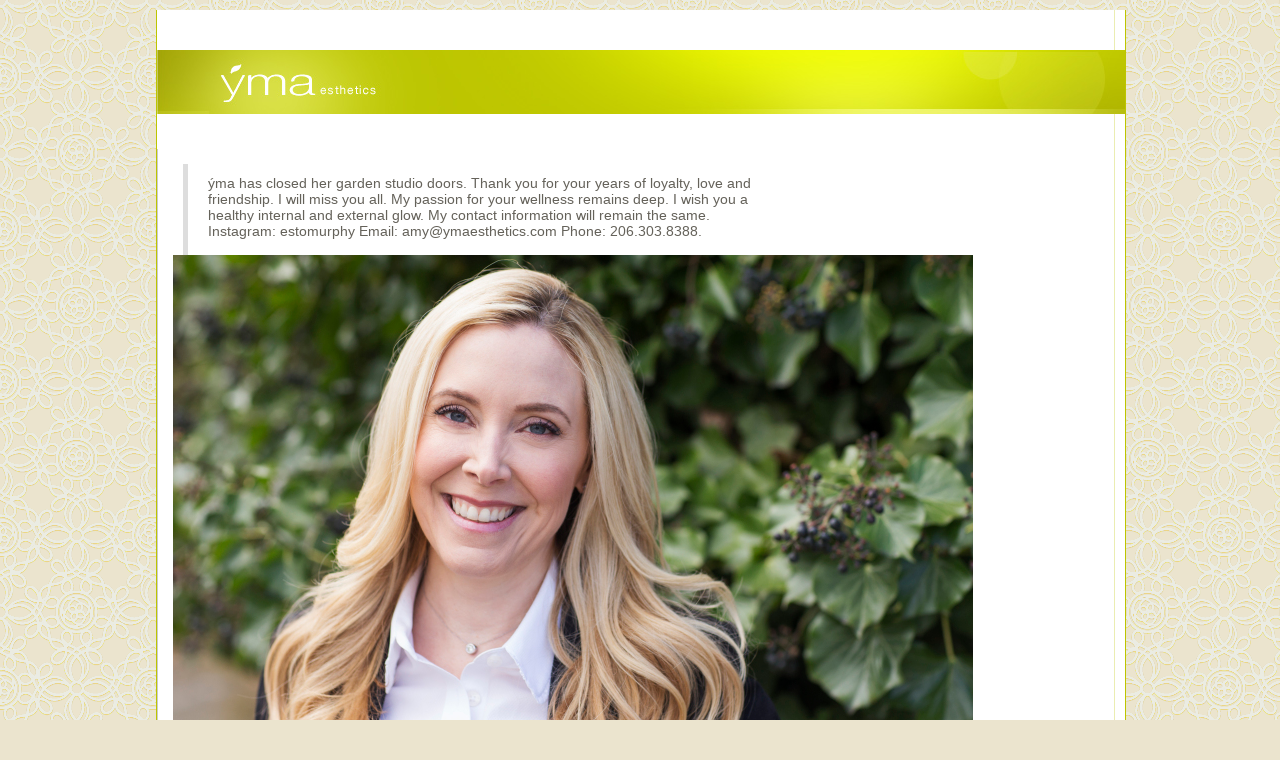

--- FILE ---
content_type: text/html; charset=UTF-8
request_url: https://www.ymaesthetics.com/
body_size: 2813
content:
<!DOCTYPE html PUBLIC "-//W3C//DTD XHTML 1.0 Transitional//EN" "http://www.w3.org/TR/xhtml1/DTD/xhtml1-transitional.dtd">
<html xmlns="http://www.w3.org/1999/xhtml" lang="en-US">
<head profile="http://gmpg.org/xfn/11">
<meta http-equiv="Content-Type" content="text/html; charset=UTF-8" />
<title>
yma esthetics</title>
<meta name="generator" content="WordPress 5.3.2" />
<meta name="googlebot" content="index,noarchive,follow,noodp" />
<meta name="robots" content="all,index,follow" />
<meta name="msnbot" content="all,index,follow" />
<!-- leave this for stats -->
<link rel="stylesheet" href="https://www.ymaesthetics.com/wp-content/themes/yma/style.css" type="text/css" media="screen" />
<!--<script type="text/javascript" src="http://www.ymaesthetics.com/scripts/swfobject.js"></script>-->
<meta name="verify-v1" content="cct4TaJ7UXsQiPqXCMWUPN0mRp0Roaf4CATzWJt2Ve8=" />
<link rel="alternate" type="application/rss+xml" title="yma esthetics RSS Feed" href="https://www.ymaesthetics.com/?feed=rss2" />
<link rel="pingback" href="https://www.ymaesthetics.com/xmlrpc.php" />
<link rel='dns-prefetch' href='//s.w.org' />
		<script type="text/javascript">
			window._wpemojiSettings = {"baseUrl":"https:\/\/s.w.org\/images\/core\/emoji\/12.0.0-1\/72x72\/","ext":".png","svgUrl":"https:\/\/s.w.org\/images\/core\/emoji\/12.0.0-1\/svg\/","svgExt":".svg","source":{"concatemoji":"https:\/\/www.ymaesthetics.com\/wp-includes\/js\/wp-emoji-release.min.js?ver=5.3.2"}};
			!function(e,a,t){var r,n,o,i,p=a.createElement("canvas"),s=p.getContext&&p.getContext("2d");function c(e,t){var a=String.fromCharCode;s.clearRect(0,0,p.width,p.height),s.fillText(a.apply(this,e),0,0);var r=p.toDataURL();return s.clearRect(0,0,p.width,p.height),s.fillText(a.apply(this,t),0,0),r===p.toDataURL()}function l(e){if(!s||!s.fillText)return!1;switch(s.textBaseline="top",s.font="600 32px Arial",e){case"flag":return!c([127987,65039,8205,9895,65039],[127987,65039,8203,9895,65039])&&(!c([55356,56826,55356,56819],[55356,56826,8203,55356,56819])&&!c([55356,57332,56128,56423,56128,56418,56128,56421,56128,56430,56128,56423,56128,56447],[55356,57332,8203,56128,56423,8203,56128,56418,8203,56128,56421,8203,56128,56430,8203,56128,56423,8203,56128,56447]));case"emoji":return!c([55357,56424,55356,57342,8205,55358,56605,8205,55357,56424,55356,57340],[55357,56424,55356,57342,8203,55358,56605,8203,55357,56424,55356,57340])}return!1}function d(e){var t=a.createElement("script");t.src=e,t.defer=t.type="text/javascript",a.getElementsByTagName("head")[0].appendChild(t)}for(i=Array("flag","emoji"),t.supports={everything:!0,everythingExceptFlag:!0},o=0;o<i.length;o++)t.supports[i[o]]=l(i[o]),t.supports.everything=t.supports.everything&&t.supports[i[o]],"flag"!==i[o]&&(t.supports.everythingExceptFlag=t.supports.everythingExceptFlag&&t.supports[i[o]]);t.supports.everythingExceptFlag=t.supports.everythingExceptFlag&&!t.supports.flag,t.DOMReady=!1,t.readyCallback=function(){t.DOMReady=!0},t.supports.everything||(n=function(){t.readyCallback()},a.addEventListener?(a.addEventListener("DOMContentLoaded",n,!1),e.addEventListener("load",n,!1)):(e.attachEvent("onload",n),a.attachEvent("onreadystatechange",function(){"complete"===a.readyState&&t.readyCallback()})),(r=t.source||{}).concatemoji?d(r.concatemoji):r.wpemoji&&r.twemoji&&(d(r.twemoji),d(r.wpemoji)))}(window,document,window._wpemojiSettings);
		</script>
		<style type="text/css">
img.wp-smiley,
img.emoji {
	display: inline !important;
	border: none !important;
	box-shadow: none !important;
	height: 1em !important;
	width: 1em !important;
	margin: 0 .07em !important;
	vertical-align: -0.1em !important;
	background: none !important;
	padding: 0 !important;
}
</style>
	<link rel='stylesheet' id='wp-block-library-css'  href='https://www.ymaesthetics.com/wp-includes/css/dist/block-library/style.min.css?ver=5.3.2' type='text/css' media='all' />
<link rel='https://api.w.org/' href='https://www.ymaesthetics.com/index.php?rest_route=/' />
<link rel="EditURI" type="application/rsd+xml" title="RSD" href="https://www.ymaesthetics.com/xmlrpc.php?rsd" />
<link rel="wlwmanifest" type="application/wlwmanifest+xml" href="https://www.ymaesthetics.com/wp-includes/wlwmanifest.xml" /> 
<meta name="generator" content="WordPress 5.3.2" />
<link rel="canonical" href="https://www.ymaesthetics.com/" />
<link rel='shortlink' href='https://www.ymaesthetics.com/' />
<link rel="alternate" type="application/json+oembed" href="https://www.ymaesthetics.com/index.php?rest_route=%2Foembed%2F1.0%2Fembed&#038;url=https%3A%2F%2Fwww.ymaesthetics.com%2F" />
<link rel="alternate" type="text/xml+oembed" href="https://www.ymaesthetics.com/index.php?rest_route=%2Foembed%2F1.0%2Fembed&#038;url=https%3A%2F%2Fwww.ymaesthetics.com%2F&#038;format=xml" />
</head>
<body>
<!-- fb code -->
<div id="fb-root"></div>
<script>(function(d, s, id) {
  var js, fjs = d.getElementsByTagName(s)[0];
  if (d.getElementById(id)) {return;}
  js = d.createElement(s); js.id = id;
  js.src = "//connect.facebook.net/en_US/all.js#xfbml=1";
  fjs.parentNode.insertBefore(js, fjs);
}(document, 'script', 'facebook-jssdk'));</script>
<!-- fb code -->
<div id="container">
<ul id="nav">
</ul>
<p id="headerLogo"><a href="https://www.ymaesthetics.com/">
  yma esthetics  </a></p>
<!--<div id="flashContent">
It seems you do not have the Flash plug-in installed. Please <a href="http://www.adobe.com/shockwave/download/download.cgi?P1_Prod_Version=ShockwaveFlash">download it now</a> to experience the full version of this website.
</div>
-->

    <div id="contentRight">
<blockquote>&nbsp;
<h4>ýma has closed her garden studio doors. Thank you for your years of loyalty, love and friendship. I will miss you all. My passion for your wellness remains deep. I wish you a healthy internal and external glow. My contact information will remain the same. Instagram: estomurphy Email: <a href="/cdn-cgi/l/email-protection" class="__cf_email__" data-cfemail="2f4e42566f56424e4a5c5b474a5b464c5c014c4042">[email&#160;protected]</a> Phone: 206.303.8388.</h4>
&nbsp;</blockquote>
<a href="https://www.ymaesthetics.com/home/c16q3866/" rel="attachment wp-att-62"><img class="aligncenter size-medium wp-image-62" src="https://www.ymaesthetics.com/wp-content/uploads/2017/07/C16Q3866-800x533.jpg" alt="C16Q3866" width="800" height="533" srcset="https://www.ymaesthetics.com/wp-content/uploads/2017/07/C16Q3866-800x533.jpg 800w, https://www.ymaesthetics.com/wp-content/uploads/2017/07/C16Q3866-1024x682.jpg 1024w" sizes="(max-width: 800px) 100vw, 800px" /></a>

</div>      </div>
</div>


  <p id="copyright">copyright &copy; 2011 yma esthetics</p>
<script data-cfasync="false" src="/cdn-cgi/scripts/5c5dd728/cloudflare-static/email-decode.min.js"></script><script src="https://www.google-analytics.com/urchin.js" type="text/javascript">
</script>
<script type="text/javascript">
_uacct = "UA-170219-5";
urchinTracker();
</script>  
</div>

<script defer src="https://static.cloudflareinsights.com/beacon.min.js/vcd15cbe7772f49c399c6a5babf22c1241717689176015" integrity="sha512-ZpsOmlRQV6y907TI0dKBHq9Md29nnaEIPlkf84rnaERnq6zvWvPUqr2ft8M1aS28oN72PdrCzSjY4U6VaAw1EQ==" data-cf-beacon='{"version":"2024.11.0","token":"dc16031f02d441ef861798de61afc0fd","r":1,"server_timing":{"name":{"cfCacheStatus":true,"cfEdge":true,"cfExtPri":true,"cfL4":true,"cfOrigin":true,"cfSpeedBrain":true},"location_startswith":null}}' crossorigin="anonymous"></script>
</body>
</html>


--- FILE ---
content_type: text/css
request_url: https://www.ymaesthetics.com/wp-content/themes/yma/style.css
body_size: 3116
content:
/*  
Theme Name: yma esthetics
Theme URI: http://ymaesthetics.com
Description: yma esthetics
Version: 1
Author: Patrick Wright & Jeff DeRoshia

*/

/*--------------------------------------------------------------
	global reset	
--------------------------------------------------------------*/

html,body,div,dl,dt,dd,ul,ol,li,h1,h2,h3,h4,h5,h6,pre,form,fieldset,input,textarea,p,blockquote,th,td { 
	margin:0;
	padding:0;
}
table {
	border-collapse:collapse;
	border-spacing:0;
}
form label, textarea { display: block; }
form label { cursor: pointer; }
a img, :link img, :visited img, fieldset {
	border: none;
	text-decoration: none;
	border-bottom: none;
	}
h1,h2,h3,h4,h5,h6 {
	font-size:100%;
	font-weight:normal;
}
address,caption,cite,code,dfn,th,var {
	font-style:normal;
	font-weight:normal;
}
ul { list-style:none; }
caption,th { text-align:left; }
q:before,q:after { content:''; }
abbr,acronym { border:0; }
:link, :visited { text-decoration: none; }
	
/*--------------------------------------------------------------
	
--------------------------------------------------------------*/

html {
	font-size: 100%;
	width: 100%;
}

body {
	font: 62.5% Arial, Helvetica, sans-serif;
	background: #EBE4CE url('images/bg.gif');
	margin: 0 auto;
	width: 968px;
}

/*--------------------------------------------------------------
	*typography
--------------------------------------------------------------*/

h2 {
	font-size: 2em;
	margin-bottom: 9px;
	color: #65625A;
}

h3 {
	font-size: 1.4em;
	font-weight: bold;
	margin: 10px 0 5px 0;
	color: #65625A;
}

h4 {
	font-size: 1.4em;
	color: #65625A;
	margin-bottom: 5px;
}

ul, dl {
	font-size: 1.2em;
	margin-bottom: 15px;
}

li { margin-bottom: 5px; }

dt {
	margin-top: 15px;
	font-weight: bold;
}

dd { margin-bottom: 3px; }

/*--------------------------------------------------------------
	container
--------------------------------------------------------------*/

#container {
	background: #FFF url('images/container-bg.gif') top right repeat-y;
	border-left: 1px solid #BCC500;
	border-right: 1px solid #BCC500;
	padding-top: 25px;
	width: 968px;
	float: left;
}

/*--------------------------------------------------------------
	nav
--------------------------------------------------------------*/

#nav {
	text-align: right;
	margin-right: 35px;
}

#nav li {
	display: inline;
	margin-left: 30px;
}

#nav a {
	color: #666;
	padding-bottom: 1px;
}

#nav a:hover {
	color: #999;
	zborder-bottom: 1px solid #EBEDB2;
}

li.current_page_item a {
	color: #999;
	border-bottom: 1px solid #EBEDB2;
}

.spacer { color: #CCC }

/*--------------------------------------------------------------
	header
--------------------------------------------------------------*/

#headerLogo {
	height: 64px;
	background: url('images/header-logo.jpg') no-repeat;
	text-indent: -9999px;
	margin-top: 10px;
}

#headerLogo a {
	width: 160px;
	height: 64px;
	position: relative;
	left: 60px;
	display: block;
}

#headerPhoto {
	height: 123px;
	background: url('images/header-photo.jpg') no-repeat;
	text-indent: -9999px;
}

#flashContent {
	height: 123px;
}

/*--------------------------------------------------------------
	content
--------------------------------------------------------------*/

#content {
	background: url('images/content-bg.gif') top left no-repeat;
	padding: 0 0 25px 65px;
	width: 903px;
	min-height: 65px;
}

#content ul a,
#content dl a,
#content p a {
	color: #990;
	border-bottom: 1px solid #EBEDB2;
}

#content ul a:hover,
#content dl a:hover,
#content p a:hover {
	color: #BCC500;
	border-bottom: 1px solid #BCC500;
}

#content dl {
	color: #666;
}

#content dd { line-height: 16px; }

#sidebar {
	float: left;
	width: 225px;
	padding-right: 15px;
	margin-top: 65px;
	margin-bottom: 100px;
}

#sidebar p {
	line-height: 14px;
	margin-bottom: 12px; 
	color: #666;
	font-size: 1.2em;
}

#sidebar li {
	background: url('images/bullet.gif') 0 3px no-repeat;
	padding-left: 15px;
	color: #666;
}

#viewCalendar a {
	background: url('images/view-calendar.gif') no-repeat;
	text-indent: -9999px;
	width: 107px;
	height: 76px;
	display: block;
	position: relative;
	border: none;
	margin-bottom: 15px;
}

#viewCalendar a:hover {
	background: url('images/view-calendar-hover.gif') no-repeat;
	border: none;
}

#contentRight {
	float: left;
	width: 610px;
	padding-left: 15px;
	border-left: 1px solid #CCC;
	min-height: 260px;
	_height: 260px; /* IE 6 fix */
	margin: 35px 0 100px 0;
}

#contentRight p {
	line-height: 16px;
	margin-bottom: 10px; 
	color: #666;
	font-size: 1.2em;
}

#contentRight li {
	background: url('images/bullet.gif') 0 3px no-repeat;
	padding-left: 15px;
	color: #666;
}

p#copyright {
	margin-top: 10px;
	color: #CCC;
}

/*-------advice---------*/

.blockBG {
	padding: 5px 15px;
	background: #FFFDF7;
	border: 1px solid #F7F7F7;
}

.blockBG h3 {
	margin-top: 5px;
	padding-bottom: 5px;
	border-bottom: 1px solid #F7F7F7;
}

/*-------scheduler---------*/

#contentSchedule { padding-top: 65px; }

/*-------contact page---------*/

#contactForm div {
	float: left;
	margin-right: 25px;
}

#contactForm label {
	font-size: 1.1em;
}

#contactForm textarea {
	font-family: Arial, Helvetica, sans-serif;
	font-size: 1.2em;
}

label, input#send {
	margin-top: 5px;
}

form span {
	color: #F90;
}

form.cmxform label.error, label.error {
	/* remove the next line when you have trouble in IE6 with labels in list */
	display: none;
	color: red;
	font-style: italic;
}

/*-------rule---------*/

div.hr {
  height: 1px;
  background: #CCC;
  margin-bottom: 15px;
}

div.hr hr {
  display: none;
}

div.test {
	width: 145px;
	background: #000;
}

/*-------floats---------*/

.floatLeft { float: left; width: 44%; }
.floatRight { float: right; width: 44%; }

/*-------specials---------*/

#specials {
	border-top: 1px solid #F6F991;
	border-bottom: 1px solid #F6F991;
	padding: 10px 5px 5px 5px;
	margin: 10px 0;
	background: #FFFDF7 url('images/specials-bg.gif') top right no-repeat;
}

#specials h2 {
	background: url('images/bullet.gif') 0 7px no-repeat;
	padding-left: 15px;
	margin-bottom: 5px;
}

#specials p {
	padding-left: 15px;
	z-index: 100;
}

/*--------------------------------------------------------------
	footer
--------------------------------------------------------------*/

#footer {
	clear: both;
	text-align: center;
	background: #F7F7F7;
	padding: 10px 0 5px 0;
	width: 968px;
	border-bottom: 1px solid #BCC500;
}

#footer ul {
	margin: 5px 0;
}

#footer li {
	display: inline;
	margin: 0 5px;
	color: #CCC;
}

#footer a {
	color: #999;
	padding-bottom: 1px;
}

#footer a:hover {
	color: #666;
	border-bottom: 1px solid #EBEDB2;
}

#footer p {
	font-size: 1.1em;
	margin: 5px 0;
	color: #999;
}

/*------------------------------------------------------------*/

/* DEFAULT WORDPRESS STYLES */

#headerimg 	{ 
	margin: 7px 9px 0; 
	height: 192px; 
	width: 740px; 
	} 

.widecolumn .entry p {
	font-size: 1.05em;
	}

.narrowcolumn .entry, .widecolumn .entry {
	line-height: 1.4em;
	}

.widecolumn {
	line-height: 1.6em;
	}

.narrowcolumn .postmetadata {
	text-align: center;
	}

.alt {
	background-color: #f8f8f8;
	border-top: 1px solid #ddd;
	border-bottom: 1px solid #ddd;
	}

small {
	font-family: Arial, Helvetica, Sans-Serif;
	font-size: 0.9em;
	line-height: 1.5em;
	}

h2.pagetitle {
	font-size: 1.6em;
	}

.entry p a:visited {
	color: #b85b5a;
	}

.commentlist li, #commentform input, #commentform textarea {
	font: 0.9em 'Lucida Grande', Verdana, Arial, Sans-Serif;
	}

.commentlist li {
	font-weight: bold;
	}

.commentlist cite, .commentlist cite a {
	font-weight: bold;
	font-style: normal;
	font-size: 1.1em;
	}

.commentlist p {
	font-weight: normal;
	line-height: 1.5em;
	text-transform: none;
	}

#commentform p {
	font-family: 'Lucida Grande', Verdana, Arial, Sans-Serif;
	}

.commentmetadata {
	font-weight: normal;
	}

code {
	font: 1.1em 'Courier New', Courier, Fixed;
	}

acronym, abbr, span.caps
{
	font-size: 0.9em;
	letter-spacing: .07em;
	}

#wp-calendar #prev a, #wp-calendar #next a {
	font-size: 9pt;
	}

#wp-calendar a {
	text-decoration: none;
	}

#wp-calendar caption {
	font: bold 1.3em 'Lucida Grande', Verdana, Arial, Sans-Serif;
	text-align: center;
	}

#wp-calendar th {
	font-style: normal;
	text-transform: capitalize;
	}
/* End Typography & Colors */



/* Begin Structure */
#page {
	background-color: white;
	margin: 20px auto;
	padding: 0;
	width: 760px;
	border: 1px solid #959596;
	}

#header {
	background-color: #73a0c5;
	margin: 0 0 0 1px; 
	padding: 0; 
	height: 200px; 
	width: 758px;
	}

#headerimg {
	margin: 0;
	height: 200px;
	width: 100%;
	}

.narrowcolumn {
	float: left;
	padding: 0 0 20px 45px;
	margin: 0px 0 0;
	width: 450px;
	}

.widecolumn {
	padding: 10px 0 20px 0;
	margin: 5px 0 0 150px;
	width: 450px;
	}

.post {
	margin: 0 0 40px;
	}

.post hr {
	display: block;
	}

.widecolumn .post {
	margin: 0;
	}

.narrowcolumn .postmetadata {
	padding-top: 5px;
	}

.widecolumn .postmetadata {
	margin: 30px 0;
	}

.widecolumn .smallattachment {
	text-align: center;
	float: left;
	width: 128px;
	margin: 5px 5px 5px 0px;
}

.widecolumn .attachment {
	text-align: center;
	margin: 5px 0px;
}

.postmetadata {
	clear: left;
}

/* End Structure */



/*	Begin Headers */

/* End Headers */



/* Begin Images */
p img {
	padding: 0;
	max-width: 100%;
	}

/*	Using 'class="alignright"' on an image will (who would've
	thought?!) align the image to the right. And using 'class="centered',
	will of course center the image. This is much better than using
	align="center", being much more futureproof (and valid) */

img.centered {
	display: block;
	margin-left: auto;
	margin-right: auto;
	}

img.alignright {
	padding: 4px;
	margin: 0 0 2px 7px;
	display: inline;
	}

img.alignleft {
	padding: 4px;
	margin: 0 7px 2px 0;
	display: inline;
	}

.alignright {
	float: right;
	}

.alignleft {
	float: left
	}
/* End Images */



/* Begin Lists

	Special stylized non-IE bullets
	Do not work in Internet Explorer, which merely default to normal bullets. */

html>body .entry ul {
	margin-left: 0px;
	padding: 0 0 0 30px;
	list-style: none;
	padding-left: 10px;
	text-indent: -10px;
	} 

html>body .entry li {
	margin: 7px 0 8px 10px;
	}

.entry ol {
	padding: 0 0 0 35px;
	margin: 0;
	}

.entry ol li {
	margin: 0;
	padding: 0;
	}

.postmetadata ul, .postmetadata li {
	display: inline;
	list-style-type: none;
	list-style-image: none;
	}

/* End Entry Lists */



/* Begin Form Elements */
#searchform {
	margin: 10px auto;
	padding: 5px 3px; 
	text-align: center;
	}

#sidebar #searchform #s {
	width: 108px;
	padding: 2px;
	}

#sidebar #searchsubmit {
	padding: 1px;
	}

.entry form { /* This is mainly for password protected posts, makes them look better. */
	text-align:center;
	}

select {
	width: 130px;
	}

#commentform input {
	width: 170px;
	padding: 2px;
	margin: 5px 5px 1px 0;
	}

#commentform textarea {
	width: 100%;
	padding: 2px;
	}

#commentform #submit {
	margin: 0;
	float: right;
	}
/* End Form Elements */



/* Begin Comments*/
.alt {
	margin: 0;
	padding: 10px;
	}

.commentlist {
	padding: 0;
	}

.commentlist li {
	margin: 15px 0 3px;
	padding: 5px 10px 3px;
	list-style: none;
	}

.commentlist p {
	margin: 10px 5px 10px 0;
	}

#commentform p {
	margin: 5px 0;
	}

.nocomments {
	text-align: center;
	margin: 0;
	padding: 0;
	}

.commentmetadata {
	margin: 0;
	display: block;
	}
/* End Comments */



/* Begin Sidebar */

/* End Sidebar */



/* Begin Calendar */
#wp-calendar {
	empty-cells: show;
	margin: 10px auto 0;
	width: 155px;
	}

#wp-calendar #next a {
	padding-right: 10px;
	text-align: right;
	}

#wp-calendar #prev a {
	padding-left: 10px;
	text-align: left;
	}

#wp-calendar a {
	display: block;
	}

#wp-calendar caption {
	text-align: center;
	width: 100%;
	}

#wp-calendar td {
	padding: 3px 0;
	text-align: center;
	}

#wp-calendar td.pad:hover { /* Doesn't work in IE */
	background-color: #fff; }
/* End Calendar */



/* Begin Various Tags & Classes */
acronym, abbr, span.caps {
	cursor: help;
	}

acronym, abbr {
	border-bottom: 1px dashed #999;
	}

blockquote {
	margin: 15px 30px 0 10px;
	padding-left: 20px;
	border-left: 5px solid #ddd;
	}

blockquote cite {
	margin: 5px 0 0;
	display: block;
	}

.center {
	text-align: center;
	}

hr {
	display: none;
	}

a img {
	border: none;
	}

.navigation {
	display: block;
	text-align: center;
	margin-top: 10px;
	margin-bottom: 60px;
	}
/* End Various Tags & Classes*/
